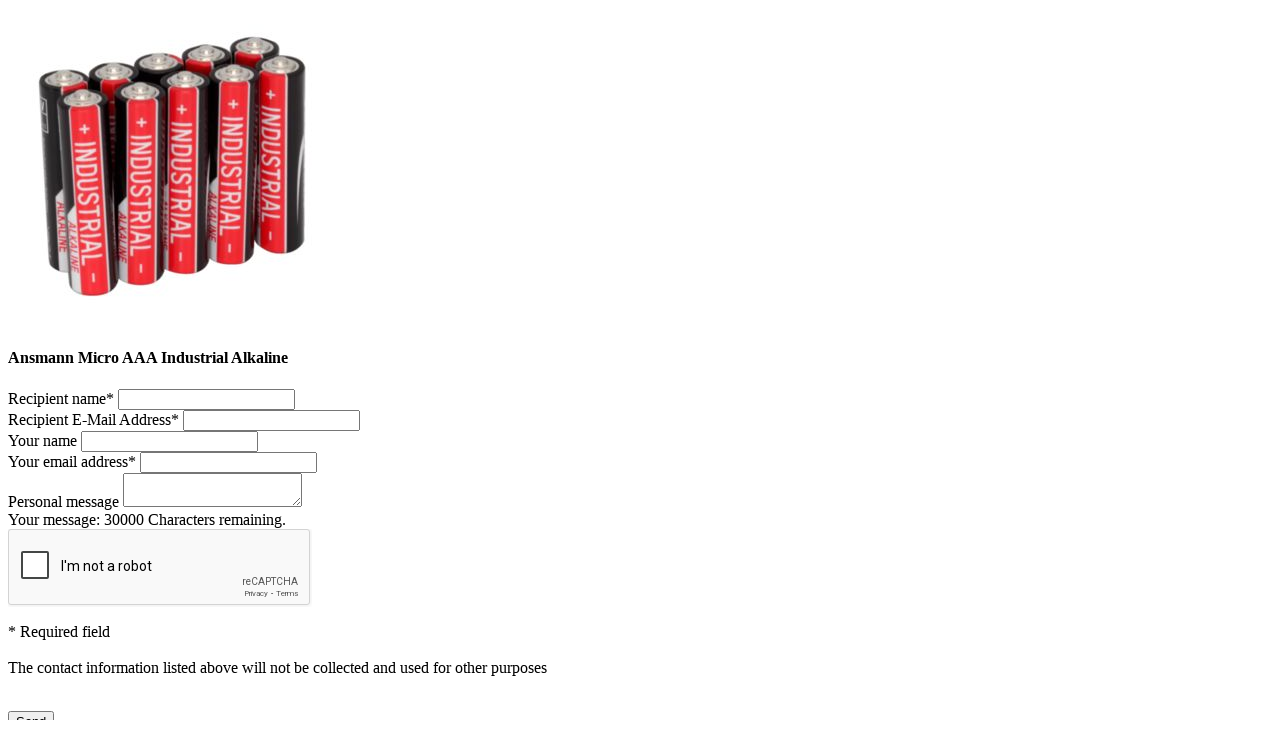

--- FILE ---
content_type: text/html;charset=utf-8
request_url: https://www.musicstore.com/en_GB/GBP/email-a-friend?ProductID=L4_AqJarn6QAAAFaWCFRHopV
body_size: 1470
content:
 
<div class="row" data-hijax="true">
<div class="col-sm-3 nopadl nopad-xsl">

<img
alt="Ansmann Micro AAA Industrial Alkaline Product Image"
title="Ansmann Micro AAA Industrial Alkaline"
class="img-responsive"

src="//images.musicstore.de/images/0320/ansmann-micro-aaa-industrial-alkaline_1_ACC0007311-000.jpg"
data-minsize="0320"

srcset="//images.musicstore.de/images/0080/ansmann-micro-aaa-industrial-alkaline_1_ACC0007311-000.jpg 80w, //images.musicstore.de/images/0160/ansmann-micro-aaa-industrial-alkaline_1_ACC0007311-000.jpg 160w, //images.musicstore.de/images/0320/ansmann-micro-aaa-industrial-alkaline_1_ACC0007311-000.jpg 320w, //images.musicstore.de/images/0640/ansmann-micro-aaa-industrial-alkaline_1_ACC0007311-000.jpg 640w, //images.musicstore.de/images/0960/ansmann-micro-aaa-industrial-alkaline_1_ACC0007311-000.jpg 960w, //images.musicstore.de/images/1280/ansmann-micro-aaa-industrial-alkaline_1_ACC0007311-000.jpg 1280w, //images.musicstore.de/images/1600/ansmann-micro-aaa-industrial-alkaline_1_ACC0007311-000.jpg 1600w, //images.musicstore.de/images/3200/ansmann-micro-aaa-industrial-alkaline_1_ACC0007311-000.jpg 3200w"
sizes="(max-width: 668px) 80vw, 320px"

/><h4 class="text-center break">Ansmann Micro AAA Industrial Alkaline</h4>
</div><form method="post" action="https://www.musicstore.com/INTERSHOP/web/WFS/MusicStore-MusicStoreShop-Site/en_US/ms-gb/GBP/ViewEmailProduct-Dispatch" name="EmailAFriendForm" id="sendMailForm" class="col-sm-8 col-sm-push-1 nopadr nopad-xsl js-ajax-overlay-form-submit"><input type="hidden" name="SynchronizerToken" value="5d7060b190efde8b5b106cb7016381320a43117c351486f78b910993cc51a87b"/><input type="hidden" name="ProductID" value="L4_AqJarn6QAAAFaWCFRHopV">
<input type="hidden" name="submittype" data-form-action="true"/>
<input type="hidden" name="sendMail"/><div class="field"><div role="alert" 
data-name="EmailAFriendForm_FriendsNameError"
data-connection="EmailAFriendForm_FriendsName"
class="kor-field-error-message-placeholder kor-field-error-bottom"></div><label><span>Recipient name<span class="ms-star">*</span></span></label>
<input 
type="text" 
name="EmailAFriendForm_FriendsName" 
value="" 
maxlength="70"
data-error-position="placeholder"
data-validate="required"
data-validate-error-message="Please enter recipient name." 
class="form-control input-lg
"
/>
</div>
<div class="field"><div role="alert" 
data-name="EmailAFriendForm_FriendsEmailError"
data-connection="EmailAFriendForm_FriendsEmail"
class="kor-field-error-message-placeholder kor-field-error-bottom"></div><label><span>Recipient E-Mail Address<span class="ms-star">*</span></span></label>
<input
type="email" 
name="EmailAFriendForm_FriendsEmail" 
value="" 
maxlength="256"
data-error-position="placeholder"
data-validate="required email"
data-validate-error-message="Please enter a valid email address." 
class="form-control input-lg 
" 
/>
</div>
<div class="field"><div role="alert" 
data-name="EmailAFriendForm_UserNameError"
data-connection="EmailAFriendForm_UserName"
class="kor-field-error-message-placeholder kor-field-error-bottom"></div><label><span>Your name</span></label>
<input 
type="text" 
name="EmailAFriendForm_UserName" 
maxlength="70"
value=" "
class="form-control input-lg js-empty-check
"
/>
</div>
<div class="field"><div role="alert" 
data-name="EmailAFriendForm_UserEmailError"
data-connection="EmailAFriendForm_UserEmail"
class="kor-field-error-message-placeholder kor-field-error-bottom"></div><label><span>Your email address<span class="ms-star">*</span></span></label>
<input 
type="email"
name="EmailAFriendForm_UserEmail" 
maxlength="256"
data-error-position="placeholder"
data-validate="required email"
data-validate-error-message="Please enter a valid email address." 
value=""
class="form-control input-lg 
"
/>
</div>
<div class="field"> 
<div role="alert" 
data-name="EmailAFriendForm_EmailMessageError"
data-connection="EmailAFriendForm_EmailMessage"
class="kor-field-error-message-placeholder kor-field-error-bottom"></div><label><span>Personal message</span></label>
<textarea 
maxlength="30000" 
data-charactercounter="cCounterEmailAFriendForm_EmailMessage" 
data-maxcharacter="30000" 
name="EmailAFriendForm_EmailMessage"
class="form-control input-lg js-empty-check
" 
></textarea>
<div class="smaller grey note-field">Your message: <span id="cCounterEmailAFriendForm_EmailMessage">30000</span> Characters remaining.</div>
</div> 
<div class="col-md-12 nopad margb10 clearfix field" ><div class="recaptcha-container recaptcha-container-right"><div class="g-recaptcha" data-sitekey="6Lc2sCATAAAAAIxpeDrWDbhhIjTGlAtJTR6pp7v1" ></div>
<script src="https:&#47;&#47;www.google.com&#47;recaptcha&#47;api.js?hl=en" async defer></script><input type="hidden" name="ReCaptchaForm_Captcha" value="ReCaptchaForm_Captcha" /></div>
</div>
<div class="field row">
<div class="col-sm-12 nopad">
<p class="smaller grey nopad">
<span class="ms-star">*</span> Required field<br/><br/>The contact information listed above will not be collected and used for other purposes</p>
<br/>
<button id="sendMail" type="submit" class="btn btn-lg btn-ms-cta btn-ms-ab pull-right w100p" name="sendMail">Send<i class="icon icon-caret-right"></i></button>
</div>
</div></form><script type="text/javascript">
(function defer() {
if (window.jQuery && window.msglobal) {
$(document).ready(function(){
setTimeout(callProfanityCheck, 100);
$('#sendMail').click(function(){
setTimeout(DisableSendButton, 100);
});
$('#sendMailForm input, #sendMailForm textarea').keyup(function(){
$('#sendMail').removeAttr('disabled');
if($(this).is('textarea')){
msglobal.commonUtils.forms.removeMSValidation($(this)); 
}
});
});
} else {
setTimeout(function() { defer() }, 50);
}
})();
function DisableSendButton(){
if($('form[name=EmailAFriendForm] .error-icon').length == 0)
$('#sendMail').attr('disabled','disabled'); 
}
function callProfanityCheck(){
msglobal.commonUtils.forms.triggerMSErrorStyle($('.profanity-error'));
}
</script> 
</div>

--- FILE ---
content_type: text/html; charset=utf-8
request_url: https://www.google.com/recaptcha/api2/anchor?ar=1&k=6Lc2sCATAAAAAIxpeDrWDbhhIjTGlAtJTR6pp7v1&co=aHR0cHM6Ly93d3cubXVzaWNzdG9yZS5jb206NDQz&hl=en&v=N67nZn4AqZkNcbeMu4prBgzg&size=normal&anchor-ms=20000&execute-ms=30000&cb=qs3wy2kuirsi
body_size: 49337
content:
<!DOCTYPE HTML><html dir="ltr" lang="en"><head><meta http-equiv="Content-Type" content="text/html; charset=UTF-8">
<meta http-equiv="X-UA-Compatible" content="IE=edge">
<title>reCAPTCHA</title>
<style type="text/css">
/* cyrillic-ext */
@font-face {
  font-family: 'Roboto';
  font-style: normal;
  font-weight: 400;
  font-stretch: 100%;
  src: url(//fonts.gstatic.com/s/roboto/v48/KFO7CnqEu92Fr1ME7kSn66aGLdTylUAMa3GUBHMdazTgWw.woff2) format('woff2');
  unicode-range: U+0460-052F, U+1C80-1C8A, U+20B4, U+2DE0-2DFF, U+A640-A69F, U+FE2E-FE2F;
}
/* cyrillic */
@font-face {
  font-family: 'Roboto';
  font-style: normal;
  font-weight: 400;
  font-stretch: 100%;
  src: url(//fonts.gstatic.com/s/roboto/v48/KFO7CnqEu92Fr1ME7kSn66aGLdTylUAMa3iUBHMdazTgWw.woff2) format('woff2');
  unicode-range: U+0301, U+0400-045F, U+0490-0491, U+04B0-04B1, U+2116;
}
/* greek-ext */
@font-face {
  font-family: 'Roboto';
  font-style: normal;
  font-weight: 400;
  font-stretch: 100%;
  src: url(//fonts.gstatic.com/s/roboto/v48/KFO7CnqEu92Fr1ME7kSn66aGLdTylUAMa3CUBHMdazTgWw.woff2) format('woff2');
  unicode-range: U+1F00-1FFF;
}
/* greek */
@font-face {
  font-family: 'Roboto';
  font-style: normal;
  font-weight: 400;
  font-stretch: 100%;
  src: url(//fonts.gstatic.com/s/roboto/v48/KFO7CnqEu92Fr1ME7kSn66aGLdTylUAMa3-UBHMdazTgWw.woff2) format('woff2');
  unicode-range: U+0370-0377, U+037A-037F, U+0384-038A, U+038C, U+038E-03A1, U+03A3-03FF;
}
/* math */
@font-face {
  font-family: 'Roboto';
  font-style: normal;
  font-weight: 400;
  font-stretch: 100%;
  src: url(//fonts.gstatic.com/s/roboto/v48/KFO7CnqEu92Fr1ME7kSn66aGLdTylUAMawCUBHMdazTgWw.woff2) format('woff2');
  unicode-range: U+0302-0303, U+0305, U+0307-0308, U+0310, U+0312, U+0315, U+031A, U+0326-0327, U+032C, U+032F-0330, U+0332-0333, U+0338, U+033A, U+0346, U+034D, U+0391-03A1, U+03A3-03A9, U+03B1-03C9, U+03D1, U+03D5-03D6, U+03F0-03F1, U+03F4-03F5, U+2016-2017, U+2034-2038, U+203C, U+2040, U+2043, U+2047, U+2050, U+2057, U+205F, U+2070-2071, U+2074-208E, U+2090-209C, U+20D0-20DC, U+20E1, U+20E5-20EF, U+2100-2112, U+2114-2115, U+2117-2121, U+2123-214F, U+2190, U+2192, U+2194-21AE, U+21B0-21E5, U+21F1-21F2, U+21F4-2211, U+2213-2214, U+2216-22FF, U+2308-230B, U+2310, U+2319, U+231C-2321, U+2336-237A, U+237C, U+2395, U+239B-23B7, U+23D0, U+23DC-23E1, U+2474-2475, U+25AF, U+25B3, U+25B7, U+25BD, U+25C1, U+25CA, U+25CC, U+25FB, U+266D-266F, U+27C0-27FF, U+2900-2AFF, U+2B0E-2B11, U+2B30-2B4C, U+2BFE, U+3030, U+FF5B, U+FF5D, U+1D400-1D7FF, U+1EE00-1EEFF;
}
/* symbols */
@font-face {
  font-family: 'Roboto';
  font-style: normal;
  font-weight: 400;
  font-stretch: 100%;
  src: url(//fonts.gstatic.com/s/roboto/v48/KFO7CnqEu92Fr1ME7kSn66aGLdTylUAMaxKUBHMdazTgWw.woff2) format('woff2');
  unicode-range: U+0001-000C, U+000E-001F, U+007F-009F, U+20DD-20E0, U+20E2-20E4, U+2150-218F, U+2190, U+2192, U+2194-2199, U+21AF, U+21E6-21F0, U+21F3, U+2218-2219, U+2299, U+22C4-22C6, U+2300-243F, U+2440-244A, U+2460-24FF, U+25A0-27BF, U+2800-28FF, U+2921-2922, U+2981, U+29BF, U+29EB, U+2B00-2BFF, U+4DC0-4DFF, U+FFF9-FFFB, U+10140-1018E, U+10190-1019C, U+101A0, U+101D0-101FD, U+102E0-102FB, U+10E60-10E7E, U+1D2C0-1D2D3, U+1D2E0-1D37F, U+1F000-1F0FF, U+1F100-1F1AD, U+1F1E6-1F1FF, U+1F30D-1F30F, U+1F315, U+1F31C, U+1F31E, U+1F320-1F32C, U+1F336, U+1F378, U+1F37D, U+1F382, U+1F393-1F39F, U+1F3A7-1F3A8, U+1F3AC-1F3AF, U+1F3C2, U+1F3C4-1F3C6, U+1F3CA-1F3CE, U+1F3D4-1F3E0, U+1F3ED, U+1F3F1-1F3F3, U+1F3F5-1F3F7, U+1F408, U+1F415, U+1F41F, U+1F426, U+1F43F, U+1F441-1F442, U+1F444, U+1F446-1F449, U+1F44C-1F44E, U+1F453, U+1F46A, U+1F47D, U+1F4A3, U+1F4B0, U+1F4B3, U+1F4B9, U+1F4BB, U+1F4BF, U+1F4C8-1F4CB, U+1F4D6, U+1F4DA, U+1F4DF, U+1F4E3-1F4E6, U+1F4EA-1F4ED, U+1F4F7, U+1F4F9-1F4FB, U+1F4FD-1F4FE, U+1F503, U+1F507-1F50B, U+1F50D, U+1F512-1F513, U+1F53E-1F54A, U+1F54F-1F5FA, U+1F610, U+1F650-1F67F, U+1F687, U+1F68D, U+1F691, U+1F694, U+1F698, U+1F6AD, U+1F6B2, U+1F6B9-1F6BA, U+1F6BC, U+1F6C6-1F6CF, U+1F6D3-1F6D7, U+1F6E0-1F6EA, U+1F6F0-1F6F3, U+1F6F7-1F6FC, U+1F700-1F7FF, U+1F800-1F80B, U+1F810-1F847, U+1F850-1F859, U+1F860-1F887, U+1F890-1F8AD, U+1F8B0-1F8BB, U+1F8C0-1F8C1, U+1F900-1F90B, U+1F93B, U+1F946, U+1F984, U+1F996, U+1F9E9, U+1FA00-1FA6F, U+1FA70-1FA7C, U+1FA80-1FA89, U+1FA8F-1FAC6, U+1FACE-1FADC, U+1FADF-1FAE9, U+1FAF0-1FAF8, U+1FB00-1FBFF;
}
/* vietnamese */
@font-face {
  font-family: 'Roboto';
  font-style: normal;
  font-weight: 400;
  font-stretch: 100%;
  src: url(//fonts.gstatic.com/s/roboto/v48/KFO7CnqEu92Fr1ME7kSn66aGLdTylUAMa3OUBHMdazTgWw.woff2) format('woff2');
  unicode-range: U+0102-0103, U+0110-0111, U+0128-0129, U+0168-0169, U+01A0-01A1, U+01AF-01B0, U+0300-0301, U+0303-0304, U+0308-0309, U+0323, U+0329, U+1EA0-1EF9, U+20AB;
}
/* latin-ext */
@font-face {
  font-family: 'Roboto';
  font-style: normal;
  font-weight: 400;
  font-stretch: 100%;
  src: url(//fonts.gstatic.com/s/roboto/v48/KFO7CnqEu92Fr1ME7kSn66aGLdTylUAMa3KUBHMdazTgWw.woff2) format('woff2');
  unicode-range: U+0100-02BA, U+02BD-02C5, U+02C7-02CC, U+02CE-02D7, U+02DD-02FF, U+0304, U+0308, U+0329, U+1D00-1DBF, U+1E00-1E9F, U+1EF2-1EFF, U+2020, U+20A0-20AB, U+20AD-20C0, U+2113, U+2C60-2C7F, U+A720-A7FF;
}
/* latin */
@font-face {
  font-family: 'Roboto';
  font-style: normal;
  font-weight: 400;
  font-stretch: 100%;
  src: url(//fonts.gstatic.com/s/roboto/v48/KFO7CnqEu92Fr1ME7kSn66aGLdTylUAMa3yUBHMdazQ.woff2) format('woff2');
  unicode-range: U+0000-00FF, U+0131, U+0152-0153, U+02BB-02BC, U+02C6, U+02DA, U+02DC, U+0304, U+0308, U+0329, U+2000-206F, U+20AC, U+2122, U+2191, U+2193, U+2212, U+2215, U+FEFF, U+FFFD;
}
/* cyrillic-ext */
@font-face {
  font-family: 'Roboto';
  font-style: normal;
  font-weight: 500;
  font-stretch: 100%;
  src: url(//fonts.gstatic.com/s/roboto/v48/KFO7CnqEu92Fr1ME7kSn66aGLdTylUAMa3GUBHMdazTgWw.woff2) format('woff2');
  unicode-range: U+0460-052F, U+1C80-1C8A, U+20B4, U+2DE0-2DFF, U+A640-A69F, U+FE2E-FE2F;
}
/* cyrillic */
@font-face {
  font-family: 'Roboto';
  font-style: normal;
  font-weight: 500;
  font-stretch: 100%;
  src: url(//fonts.gstatic.com/s/roboto/v48/KFO7CnqEu92Fr1ME7kSn66aGLdTylUAMa3iUBHMdazTgWw.woff2) format('woff2');
  unicode-range: U+0301, U+0400-045F, U+0490-0491, U+04B0-04B1, U+2116;
}
/* greek-ext */
@font-face {
  font-family: 'Roboto';
  font-style: normal;
  font-weight: 500;
  font-stretch: 100%;
  src: url(//fonts.gstatic.com/s/roboto/v48/KFO7CnqEu92Fr1ME7kSn66aGLdTylUAMa3CUBHMdazTgWw.woff2) format('woff2');
  unicode-range: U+1F00-1FFF;
}
/* greek */
@font-face {
  font-family: 'Roboto';
  font-style: normal;
  font-weight: 500;
  font-stretch: 100%;
  src: url(//fonts.gstatic.com/s/roboto/v48/KFO7CnqEu92Fr1ME7kSn66aGLdTylUAMa3-UBHMdazTgWw.woff2) format('woff2');
  unicode-range: U+0370-0377, U+037A-037F, U+0384-038A, U+038C, U+038E-03A1, U+03A3-03FF;
}
/* math */
@font-face {
  font-family: 'Roboto';
  font-style: normal;
  font-weight: 500;
  font-stretch: 100%;
  src: url(//fonts.gstatic.com/s/roboto/v48/KFO7CnqEu92Fr1ME7kSn66aGLdTylUAMawCUBHMdazTgWw.woff2) format('woff2');
  unicode-range: U+0302-0303, U+0305, U+0307-0308, U+0310, U+0312, U+0315, U+031A, U+0326-0327, U+032C, U+032F-0330, U+0332-0333, U+0338, U+033A, U+0346, U+034D, U+0391-03A1, U+03A3-03A9, U+03B1-03C9, U+03D1, U+03D5-03D6, U+03F0-03F1, U+03F4-03F5, U+2016-2017, U+2034-2038, U+203C, U+2040, U+2043, U+2047, U+2050, U+2057, U+205F, U+2070-2071, U+2074-208E, U+2090-209C, U+20D0-20DC, U+20E1, U+20E5-20EF, U+2100-2112, U+2114-2115, U+2117-2121, U+2123-214F, U+2190, U+2192, U+2194-21AE, U+21B0-21E5, U+21F1-21F2, U+21F4-2211, U+2213-2214, U+2216-22FF, U+2308-230B, U+2310, U+2319, U+231C-2321, U+2336-237A, U+237C, U+2395, U+239B-23B7, U+23D0, U+23DC-23E1, U+2474-2475, U+25AF, U+25B3, U+25B7, U+25BD, U+25C1, U+25CA, U+25CC, U+25FB, U+266D-266F, U+27C0-27FF, U+2900-2AFF, U+2B0E-2B11, U+2B30-2B4C, U+2BFE, U+3030, U+FF5B, U+FF5D, U+1D400-1D7FF, U+1EE00-1EEFF;
}
/* symbols */
@font-face {
  font-family: 'Roboto';
  font-style: normal;
  font-weight: 500;
  font-stretch: 100%;
  src: url(//fonts.gstatic.com/s/roboto/v48/KFO7CnqEu92Fr1ME7kSn66aGLdTylUAMaxKUBHMdazTgWw.woff2) format('woff2');
  unicode-range: U+0001-000C, U+000E-001F, U+007F-009F, U+20DD-20E0, U+20E2-20E4, U+2150-218F, U+2190, U+2192, U+2194-2199, U+21AF, U+21E6-21F0, U+21F3, U+2218-2219, U+2299, U+22C4-22C6, U+2300-243F, U+2440-244A, U+2460-24FF, U+25A0-27BF, U+2800-28FF, U+2921-2922, U+2981, U+29BF, U+29EB, U+2B00-2BFF, U+4DC0-4DFF, U+FFF9-FFFB, U+10140-1018E, U+10190-1019C, U+101A0, U+101D0-101FD, U+102E0-102FB, U+10E60-10E7E, U+1D2C0-1D2D3, U+1D2E0-1D37F, U+1F000-1F0FF, U+1F100-1F1AD, U+1F1E6-1F1FF, U+1F30D-1F30F, U+1F315, U+1F31C, U+1F31E, U+1F320-1F32C, U+1F336, U+1F378, U+1F37D, U+1F382, U+1F393-1F39F, U+1F3A7-1F3A8, U+1F3AC-1F3AF, U+1F3C2, U+1F3C4-1F3C6, U+1F3CA-1F3CE, U+1F3D4-1F3E0, U+1F3ED, U+1F3F1-1F3F3, U+1F3F5-1F3F7, U+1F408, U+1F415, U+1F41F, U+1F426, U+1F43F, U+1F441-1F442, U+1F444, U+1F446-1F449, U+1F44C-1F44E, U+1F453, U+1F46A, U+1F47D, U+1F4A3, U+1F4B0, U+1F4B3, U+1F4B9, U+1F4BB, U+1F4BF, U+1F4C8-1F4CB, U+1F4D6, U+1F4DA, U+1F4DF, U+1F4E3-1F4E6, U+1F4EA-1F4ED, U+1F4F7, U+1F4F9-1F4FB, U+1F4FD-1F4FE, U+1F503, U+1F507-1F50B, U+1F50D, U+1F512-1F513, U+1F53E-1F54A, U+1F54F-1F5FA, U+1F610, U+1F650-1F67F, U+1F687, U+1F68D, U+1F691, U+1F694, U+1F698, U+1F6AD, U+1F6B2, U+1F6B9-1F6BA, U+1F6BC, U+1F6C6-1F6CF, U+1F6D3-1F6D7, U+1F6E0-1F6EA, U+1F6F0-1F6F3, U+1F6F7-1F6FC, U+1F700-1F7FF, U+1F800-1F80B, U+1F810-1F847, U+1F850-1F859, U+1F860-1F887, U+1F890-1F8AD, U+1F8B0-1F8BB, U+1F8C0-1F8C1, U+1F900-1F90B, U+1F93B, U+1F946, U+1F984, U+1F996, U+1F9E9, U+1FA00-1FA6F, U+1FA70-1FA7C, U+1FA80-1FA89, U+1FA8F-1FAC6, U+1FACE-1FADC, U+1FADF-1FAE9, U+1FAF0-1FAF8, U+1FB00-1FBFF;
}
/* vietnamese */
@font-face {
  font-family: 'Roboto';
  font-style: normal;
  font-weight: 500;
  font-stretch: 100%;
  src: url(//fonts.gstatic.com/s/roboto/v48/KFO7CnqEu92Fr1ME7kSn66aGLdTylUAMa3OUBHMdazTgWw.woff2) format('woff2');
  unicode-range: U+0102-0103, U+0110-0111, U+0128-0129, U+0168-0169, U+01A0-01A1, U+01AF-01B0, U+0300-0301, U+0303-0304, U+0308-0309, U+0323, U+0329, U+1EA0-1EF9, U+20AB;
}
/* latin-ext */
@font-face {
  font-family: 'Roboto';
  font-style: normal;
  font-weight: 500;
  font-stretch: 100%;
  src: url(//fonts.gstatic.com/s/roboto/v48/KFO7CnqEu92Fr1ME7kSn66aGLdTylUAMa3KUBHMdazTgWw.woff2) format('woff2');
  unicode-range: U+0100-02BA, U+02BD-02C5, U+02C7-02CC, U+02CE-02D7, U+02DD-02FF, U+0304, U+0308, U+0329, U+1D00-1DBF, U+1E00-1E9F, U+1EF2-1EFF, U+2020, U+20A0-20AB, U+20AD-20C0, U+2113, U+2C60-2C7F, U+A720-A7FF;
}
/* latin */
@font-face {
  font-family: 'Roboto';
  font-style: normal;
  font-weight: 500;
  font-stretch: 100%;
  src: url(//fonts.gstatic.com/s/roboto/v48/KFO7CnqEu92Fr1ME7kSn66aGLdTylUAMa3yUBHMdazQ.woff2) format('woff2');
  unicode-range: U+0000-00FF, U+0131, U+0152-0153, U+02BB-02BC, U+02C6, U+02DA, U+02DC, U+0304, U+0308, U+0329, U+2000-206F, U+20AC, U+2122, U+2191, U+2193, U+2212, U+2215, U+FEFF, U+FFFD;
}
/* cyrillic-ext */
@font-face {
  font-family: 'Roboto';
  font-style: normal;
  font-weight: 900;
  font-stretch: 100%;
  src: url(//fonts.gstatic.com/s/roboto/v48/KFO7CnqEu92Fr1ME7kSn66aGLdTylUAMa3GUBHMdazTgWw.woff2) format('woff2');
  unicode-range: U+0460-052F, U+1C80-1C8A, U+20B4, U+2DE0-2DFF, U+A640-A69F, U+FE2E-FE2F;
}
/* cyrillic */
@font-face {
  font-family: 'Roboto';
  font-style: normal;
  font-weight: 900;
  font-stretch: 100%;
  src: url(//fonts.gstatic.com/s/roboto/v48/KFO7CnqEu92Fr1ME7kSn66aGLdTylUAMa3iUBHMdazTgWw.woff2) format('woff2');
  unicode-range: U+0301, U+0400-045F, U+0490-0491, U+04B0-04B1, U+2116;
}
/* greek-ext */
@font-face {
  font-family: 'Roboto';
  font-style: normal;
  font-weight: 900;
  font-stretch: 100%;
  src: url(//fonts.gstatic.com/s/roboto/v48/KFO7CnqEu92Fr1ME7kSn66aGLdTylUAMa3CUBHMdazTgWw.woff2) format('woff2');
  unicode-range: U+1F00-1FFF;
}
/* greek */
@font-face {
  font-family: 'Roboto';
  font-style: normal;
  font-weight: 900;
  font-stretch: 100%;
  src: url(//fonts.gstatic.com/s/roboto/v48/KFO7CnqEu92Fr1ME7kSn66aGLdTylUAMa3-UBHMdazTgWw.woff2) format('woff2');
  unicode-range: U+0370-0377, U+037A-037F, U+0384-038A, U+038C, U+038E-03A1, U+03A3-03FF;
}
/* math */
@font-face {
  font-family: 'Roboto';
  font-style: normal;
  font-weight: 900;
  font-stretch: 100%;
  src: url(//fonts.gstatic.com/s/roboto/v48/KFO7CnqEu92Fr1ME7kSn66aGLdTylUAMawCUBHMdazTgWw.woff2) format('woff2');
  unicode-range: U+0302-0303, U+0305, U+0307-0308, U+0310, U+0312, U+0315, U+031A, U+0326-0327, U+032C, U+032F-0330, U+0332-0333, U+0338, U+033A, U+0346, U+034D, U+0391-03A1, U+03A3-03A9, U+03B1-03C9, U+03D1, U+03D5-03D6, U+03F0-03F1, U+03F4-03F5, U+2016-2017, U+2034-2038, U+203C, U+2040, U+2043, U+2047, U+2050, U+2057, U+205F, U+2070-2071, U+2074-208E, U+2090-209C, U+20D0-20DC, U+20E1, U+20E5-20EF, U+2100-2112, U+2114-2115, U+2117-2121, U+2123-214F, U+2190, U+2192, U+2194-21AE, U+21B0-21E5, U+21F1-21F2, U+21F4-2211, U+2213-2214, U+2216-22FF, U+2308-230B, U+2310, U+2319, U+231C-2321, U+2336-237A, U+237C, U+2395, U+239B-23B7, U+23D0, U+23DC-23E1, U+2474-2475, U+25AF, U+25B3, U+25B7, U+25BD, U+25C1, U+25CA, U+25CC, U+25FB, U+266D-266F, U+27C0-27FF, U+2900-2AFF, U+2B0E-2B11, U+2B30-2B4C, U+2BFE, U+3030, U+FF5B, U+FF5D, U+1D400-1D7FF, U+1EE00-1EEFF;
}
/* symbols */
@font-face {
  font-family: 'Roboto';
  font-style: normal;
  font-weight: 900;
  font-stretch: 100%;
  src: url(//fonts.gstatic.com/s/roboto/v48/KFO7CnqEu92Fr1ME7kSn66aGLdTylUAMaxKUBHMdazTgWw.woff2) format('woff2');
  unicode-range: U+0001-000C, U+000E-001F, U+007F-009F, U+20DD-20E0, U+20E2-20E4, U+2150-218F, U+2190, U+2192, U+2194-2199, U+21AF, U+21E6-21F0, U+21F3, U+2218-2219, U+2299, U+22C4-22C6, U+2300-243F, U+2440-244A, U+2460-24FF, U+25A0-27BF, U+2800-28FF, U+2921-2922, U+2981, U+29BF, U+29EB, U+2B00-2BFF, U+4DC0-4DFF, U+FFF9-FFFB, U+10140-1018E, U+10190-1019C, U+101A0, U+101D0-101FD, U+102E0-102FB, U+10E60-10E7E, U+1D2C0-1D2D3, U+1D2E0-1D37F, U+1F000-1F0FF, U+1F100-1F1AD, U+1F1E6-1F1FF, U+1F30D-1F30F, U+1F315, U+1F31C, U+1F31E, U+1F320-1F32C, U+1F336, U+1F378, U+1F37D, U+1F382, U+1F393-1F39F, U+1F3A7-1F3A8, U+1F3AC-1F3AF, U+1F3C2, U+1F3C4-1F3C6, U+1F3CA-1F3CE, U+1F3D4-1F3E0, U+1F3ED, U+1F3F1-1F3F3, U+1F3F5-1F3F7, U+1F408, U+1F415, U+1F41F, U+1F426, U+1F43F, U+1F441-1F442, U+1F444, U+1F446-1F449, U+1F44C-1F44E, U+1F453, U+1F46A, U+1F47D, U+1F4A3, U+1F4B0, U+1F4B3, U+1F4B9, U+1F4BB, U+1F4BF, U+1F4C8-1F4CB, U+1F4D6, U+1F4DA, U+1F4DF, U+1F4E3-1F4E6, U+1F4EA-1F4ED, U+1F4F7, U+1F4F9-1F4FB, U+1F4FD-1F4FE, U+1F503, U+1F507-1F50B, U+1F50D, U+1F512-1F513, U+1F53E-1F54A, U+1F54F-1F5FA, U+1F610, U+1F650-1F67F, U+1F687, U+1F68D, U+1F691, U+1F694, U+1F698, U+1F6AD, U+1F6B2, U+1F6B9-1F6BA, U+1F6BC, U+1F6C6-1F6CF, U+1F6D3-1F6D7, U+1F6E0-1F6EA, U+1F6F0-1F6F3, U+1F6F7-1F6FC, U+1F700-1F7FF, U+1F800-1F80B, U+1F810-1F847, U+1F850-1F859, U+1F860-1F887, U+1F890-1F8AD, U+1F8B0-1F8BB, U+1F8C0-1F8C1, U+1F900-1F90B, U+1F93B, U+1F946, U+1F984, U+1F996, U+1F9E9, U+1FA00-1FA6F, U+1FA70-1FA7C, U+1FA80-1FA89, U+1FA8F-1FAC6, U+1FACE-1FADC, U+1FADF-1FAE9, U+1FAF0-1FAF8, U+1FB00-1FBFF;
}
/* vietnamese */
@font-face {
  font-family: 'Roboto';
  font-style: normal;
  font-weight: 900;
  font-stretch: 100%;
  src: url(//fonts.gstatic.com/s/roboto/v48/KFO7CnqEu92Fr1ME7kSn66aGLdTylUAMa3OUBHMdazTgWw.woff2) format('woff2');
  unicode-range: U+0102-0103, U+0110-0111, U+0128-0129, U+0168-0169, U+01A0-01A1, U+01AF-01B0, U+0300-0301, U+0303-0304, U+0308-0309, U+0323, U+0329, U+1EA0-1EF9, U+20AB;
}
/* latin-ext */
@font-face {
  font-family: 'Roboto';
  font-style: normal;
  font-weight: 900;
  font-stretch: 100%;
  src: url(//fonts.gstatic.com/s/roboto/v48/KFO7CnqEu92Fr1ME7kSn66aGLdTylUAMa3KUBHMdazTgWw.woff2) format('woff2');
  unicode-range: U+0100-02BA, U+02BD-02C5, U+02C7-02CC, U+02CE-02D7, U+02DD-02FF, U+0304, U+0308, U+0329, U+1D00-1DBF, U+1E00-1E9F, U+1EF2-1EFF, U+2020, U+20A0-20AB, U+20AD-20C0, U+2113, U+2C60-2C7F, U+A720-A7FF;
}
/* latin */
@font-face {
  font-family: 'Roboto';
  font-style: normal;
  font-weight: 900;
  font-stretch: 100%;
  src: url(//fonts.gstatic.com/s/roboto/v48/KFO7CnqEu92Fr1ME7kSn66aGLdTylUAMa3yUBHMdazQ.woff2) format('woff2');
  unicode-range: U+0000-00FF, U+0131, U+0152-0153, U+02BB-02BC, U+02C6, U+02DA, U+02DC, U+0304, U+0308, U+0329, U+2000-206F, U+20AC, U+2122, U+2191, U+2193, U+2212, U+2215, U+FEFF, U+FFFD;
}

</style>
<link rel="stylesheet" type="text/css" href="https://www.gstatic.com/recaptcha/releases/N67nZn4AqZkNcbeMu4prBgzg/styles__ltr.css">
<script nonce="tZfoHLJTh1Q8hkNRv3WJ5w" type="text/javascript">window['__recaptcha_api'] = 'https://www.google.com/recaptcha/api2/';</script>
<script type="text/javascript" src="https://www.gstatic.com/recaptcha/releases/N67nZn4AqZkNcbeMu4prBgzg/recaptcha__en.js" nonce="tZfoHLJTh1Q8hkNRv3WJ5w">
      
    </script></head>
<body><div id="rc-anchor-alert" class="rc-anchor-alert"></div>
<input type="hidden" id="recaptcha-token" value="[base64]">
<script type="text/javascript" nonce="tZfoHLJTh1Q8hkNRv3WJ5w">
      recaptcha.anchor.Main.init("[\x22ainput\x22,[\x22bgdata\x22,\x22\x22,\[base64]/[base64]/[base64]/[base64]/[base64]/[base64]/KGcoTywyNTMsTy5PKSxVRyhPLEMpKTpnKE8sMjUzLEMpLE8pKSxsKSksTykpfSxieT1mdW5jdGlvbihDLE8sdSxsKXtmb3IobD0odT1SKEMpLDApO08+MDtPLS0pbD1sPDw4fFooQyk7ZyhDLHUsbCl9LFVHPWZ1bmN0aW9uKEMsTyl7Qy5pLmxlbmd0aD4xMDQ/[base64]/[base64]/[base64]/[base64]/[base64]/[base64]/[base64]\\u003d\x22,\[base64]\\u003d\x22,\[base64]/w6AeTgXDgR/CkWcpDMOqS2DDslLCjMKwwo3ClsKoZ3YzwpTDi8K8wownw6Atw7nDijzCpsKsw4Jdw5Vtw6JAwoZ+NcK1CUTDssOWwrLDtsO5AMKdw7DDkX8SfMOBc2/Dr0dcR8KJGMONw6ZUVXJLwoc4wr7Cj8OqfFXDrMKSCcO8HMOIw6nCqTJ/VcK1wqpiHEnCtDfChRrDrcKVwr5+Gm7CnMKKwqzDvhZPYsOSw5XDkMKFSGLDocORwr42GnF1w6gWw7HDicOjM8OWw5zCocK5w4MWw79VwqUAw6jDvcK3RcOdRkTCm8KgblQtEGDCoChXRznCpMKxWMOpwqwpw7trw5x4w6fCtcKdwptkw6/[base64]/[base64]/w6kfw5HCkTpfFhvCo8Omw5xRd8Kbw6TDlMK+w5jChho6wrZ4SgkPXHozw7pqwplUw65GNsKUEcO4w6zDqFZZKcOrw5XDi8O3BF9Jw43Cn3rDskXDiTXCp8KfQDJdNcOrSsOzw4hkw4bCmXjCssOMw6rCnMOsw6xXVkJ/XMO2cCLClcOIAQQ9w5AzwpfDh8Ohw6LCt8O9wpfCkSZ7wrDCl8KVwr5awpPDpgBawpPDqMKxw74Lw4gYFMKVK8OXw5nDvnZMdQZBwrzDt8KXwrvDr3bDlFnDhRrCgGHDmhjDpG8qwpMhfQ/[base64]/Dh07Ckicdw7nCmcK4CsK1wqURw4Z7wqnCtcO3dsOVG2HCv8OEw6bDrzfCkVrDqcKAw7hGO8OvZnkkTMKaG8KlDcK0KhQiPcKewqYGKmDChMKrS8OOw4AFwpcKOXYmwoVKwqLDo8KIR8OawrU+w4nDkcKfw5TDq0gscsK/[base64]/worCs3nDkMO7IsOAwrbCiz/CmQpfYsOIOCR8HcOKw5NYw5IiwqDCi8K0PhBxw4DClgnDjcKZSBVXw5fCmj7ChcO1wqzDlXfCoyARJ2PDoCwLIsK/woXCjTvDlMOINQ7CjzdoDktYe8KATk/Cq8OTwqhEwr4Ew7dUKcKEwrXDhcO/wozDjG7CvkchHsKyEsOdM1TCr8OtSQ0FTcO5ck1fOTDDoMOuwp3DhF/Dq8KmwrIhw48ewpMAwoYXX37CvMOzA8KdH8O8DMKGUMKHwpYEw7RwWhEmHm0Yw5TDqUHDpFlxwozChcONQRUsOg7DkMK1EyNrGcKFAgPCp8K7IQwjwqhJwoDDgsOfCFPDmAHDi8K4w7fCmsKJM0rCo3/DhDjCvcKjGlzDsT40IBrCnG8Sw5XDgMOKUx3DiRcKw73Cs8Kqw4PCjcKbZlxoWgEQVsKnw6EnIcOrHGciw50mw4bCkg/Dn8OIw7wHRWJfwqV+w4kYw5nDshbCrcOUw5s5w6cFw7/[base64]/eQbCmCcXbQ1zQ8KMw47Dh8OtesOXRMOoCsKMZxoiU1plw4LCtcOUHns5w5TDrXnDvcOQw7PDlB3Cjlogwo9cw6sTdMKKwpDDn14RwqbDpmPCpMK4IMOJw6QBTsKdcgI6FsOkw4ZhwrXDoTfDl8OOwpnDocK8wq87w6XCnVDCtMKQbcKyw4bCq8O6wpTDvE/[base64]/ChnbDnEzDjk7CrBsoL2LCmcKBIcOswpvDnMOOTSEBwobDlMOGwrYTXxAfEMKtwpw0KcOawqgxw4rCtMO6QiMfwpPCgAs4w6HDh2dHwrUjwrsZMFHCo8OHw6nCm8KQXTTChmbCvsKTM8OEwoB/BE7DjkjDhnUBN8OZw596VcOWJgjChn/DiRhBw69hLgjDksKZwrExw7nDqkDDkERcORheO8OtWHUXw6hnLsOHw4l7woZ2WApxw78Nw4TDjMONM8OEw7HCjivDl0Mab3fDlsKEKh5sw5PCvhnCjcKQwpQUTTLDh8Ovb07CsMO1AVEhcMKUK8O9w6B4XlLDt8Kiw4nDtTDCpsOQYcKbN8KmfsO/ZTcIIMKywoDDs34CwoUVJFbDkhXDqhXCvcO0FlQhw4PDkcOawrfCoMO5wqAOwrMzw4Ffw7tzwrk5wofDkMOWw6hlwoNDVGvCjcKjwoIZwq5kw6BGIMKzSMKUw47Cr8Onw6gWL3/[base64]/w5Fww5TDqQPDqTkNScOEFsOkUSdVwqEvSsKkCMOLWQBzCHjDhSHDl1XDmT/DucOid8O4wozDvStSwqA6WMOTIFTCusKRw5QDOWtzwqESw4oYM8OvwqUrcWTDqQVlwplBwplnZ2U3wrrDrsKXdCzCsy/CicORW8KFG8OWJUxDKcKFw7XCscKwwoxJS8KHw4d+DS4bbyTDiMOVwqdkwrQsOcKww645U0ZfBzbDpBZ5woHCpcKCw5HCqztaw6IQcAvCscKvAFlowpfCqsKYWwQLLybDl8OZw4EMw43Dn8OkE2dCw4VhCcOsC8KKeibDgRI9w45Hw47Dn8K2FMOAdz1Pw6/ClHozw5rCosOAw4/CgmsFPhbCpMKfw6BYIk5SB8KRHCxXw6ZUw58hcwjDt8OeMsO5wqhAw4ZawqMZw69hwroSw4HCrnnCklkgPsKKJx82QcOqFsO9Ey3CoCwpAGVYHS4vE8KWwrlrw5QIwr3DhMO/LcKHCMO0w4nDnMO9L3nDksK8wrjDgT4Zw51Kw6nDr8KWCsKCNsO9IA5pwotvSsOnClM8wrPDqi/[base64]/DmMK5PQ8dw6Fww53Ck1ZuNg/Ckhx2YsO2KMO4w5LDlMOQwpPCsAHClHXDk0guw4fCqSLCscOQwprDkCPDm8K/wod0w5Jdw4cgw4YaOXzCsjPCv1tnw5zDlAZ3WMOywqclw407TMK9w4rCqsOkGMKiwqjDgBvCvirCvAvChcK2FQN9wrx1VCEzwr7DuFwnND3Cp8K+F8KKG0/DncO4S8OVcMKISR/DliHCu8K5SVQsfMO6b8KDwqvDn0/Duy83wrrDk8O/X8OPw53CjX/DtsOOw53DocKeIcOowqDDvgNNw6xHBcKWw6LDpVdtR3PDqglvw5LCjsKqXsOrw4nDkcKyO8Knw5xTScO3PsK6AsOoSE4awr9fwp1YwplqwofDkEBcwpZsEj3DgGtgwqXDgsO3Sl8xX1dPdQTDt8O/wrXDmhB4w7oyEAhREnlbw7d8SwJ2P0dXDHrCogtuw5HDggXCvMKyw7vCmFlnCEcawqTDnHfCgsOdw7Rfw5pLw6LDjcKowpclWizCg8K3woALwqNuwrjCmcKZw4XDok1vdxhew7pGGV4cQjHDi8Kwwq17WzNYXlYgwqTCixLDoT/[base64]/wrw9ewocJX/DgMO6wqLDpl/DlMOmJsODQwkZGcKPwo1HQ8Oywr1aH8Kowr1lCMOvKMOawpVXM8ONWsOPwqXCoC15w55aDDrDoWzDiMKFwqHCiDFbCTfDosK8wpsew5fCiMO5w5HDoD3ClD0wPGkIBcOmwoZyfcKFw7vCgsKAaMKPV8KkwqANwq/DlVTChcKldzEZOQnDlMKPEsOZwrbDm8KhbhDCnQjDoFhCw5/[base64]/[base64]/[base64]/Dq8OIaVPCuwBRwpDDsAgTw5bChkLCs1lZdn9+XMKONVljQWnDo3rCgcOywoXCo8OjJkfCuGTCuCkcUAfCjMORw69wwowCwqtRwqYpaCbCrCXDssOwfsKOLMKdUhYfwrXCmEYyw4XClFTCocO+ZcO+fyXCjcOcwrzDvsK/w5cpw6XCiMORw7vCmHljw7Jcb3TDkcK1w6zCtMKmWSIqFwEUwpANQMKdw5BbB8Oiw6nCssOswpnCm8KewoR/w6PDmsKgw6Rtwq1/wo/CiQYpWcK4elRqwrrCvcO1wrBdwptQw7vDpR4BQ8KlNsOxMkN8Bn13Al0aWS3CjQfDuFrCvcK2w6M0wqbDl8O5bkQ2Wx5wwpVZCcOlwqLDisO7w6J3e8Kow6UgZ8O6wqsDd8O2GWrCh8KLaD/Ct8OWL2MlMcOrw79saClFK1rCs8OpWEIofDrCgWMdw7HCjTNxwoPChAbDgQhSw6/Ci8O4XjXCs8OodMKqw5Zze8OGwohkw69Fw4PDm8Oqwo4KP1TDj8OBDihBwonCqAJkEMOlKyjDhGQWZHTDmsKNNVnCrcOaw4NzwrLCvMKgesOjXgXDocOOZlxsPlMzdMOmEncBw7lUJcO8w6/CkmpJB1fCngDCjT8ObsKKwqlkek43Xh7ChcKvwqgRN8OxJ8O5Z0RBw4ZKw67CmxvCiMKhw7bDgMK3w5XDgzY1wpLClWE1wqXDgcKpQcKXw5zChsK0RmDDlcOcdsKPIsKmw5JfPcKxcGbDhcObEh7DicKjwp/Cg8OGasKtwonCkQPCkcKeSMO+wrMxWn7DgsOSb8K7w7RawoN9wrVpKcKoXUldwpFow4FeFsKgw67DtW0IVsO3XmxpwoLDssOswpc0w44Cw48owprDgMKnacOeHMOuwq91wrzCoXbCgMOHE2ZoVsO+FMK4YHl/fVjCqcOacsKjw74vF8KSwotQwppewoA0fMKWworCgMKqwqMJYcOXUcOYQUzCnsO9woPDg8KDwrTCrGpIP8KzwqHCvlMcw6TDmsOkVsOOw6XCgMOPbnxnw6/CkHktw6LCicKsWH8PXcOXVyHDtMKBwrPCjyNCOcOJCXzDksOgew9iHcOIey0Qw6rCu0RVw7pbJGjCi8OuwqvDuMKfw73Dt8O6LMOQw4/Ct8OPX8OQw7nCscKfwpjDoUQ0KcOHwqjDkcOPw58EMxUbRsO9w6jDuDtzw6JYw5TDllskwpPDv2TDhcKjw7XDkcKcw4HCm8KpIMOWfMO4A8OJwqNiw4pMwrNXwqnCp8OWw4c2JsKnQ3DDoyfCohrDksK/wonCoVHCnMKocCleQzrCoRfDqsOoCcKWWGbCv8K1BncYZcOebgXDt8KcGMOgw4YdSkkbwqDDj8KswoDDvRpsw5rDo8KKKMKzHsK+AgDDuHI1fSjDnWbCsgXCh3EMw602N8Onw6kHFsOOXcOrHMOYwrkXBAnDt8OHw6xGOMKCwptgwpnDoR5Zw4XCvmpWcSBAVC/DksKyw6Naw7rDjcODwq1Xw7/DgHIhw5gIRsKDYMOrasKAw4zCs8KGFgPChEQWwrwIwqUNwp4Zw4dbaMOew7fCkRwOFMO3C0jDhcKMNl/[base64]/CvMKoek3CkBfDpgHCtQEkfsKJEMKBb8Ozw7JPw5w5wofDh8Kywo/[base64]/w5TDqcOvwpMkEcKJTcKFw6Iyw4V9RMKYw5fCk8O6w7JoVMOWfT/ClDbDj8KYVgLCgj0YCsO/wo4Tw4zDnsKBNHzDoiV4IsKADcOnKBkfwqMrQcODZMKWVcO8w7wuwoxbG8Oyw4oZeRMrwq4oRcOxw54Vw6JXw7HDtk1CE8KXwqYmw65Mw7jCssOIw5HCusKvY8OEAD0wwrBoa8O2w7/[base64]/CnnMuKsKfw73DpmLDlAFFLsO5QD/[base64]/w6fCqcKzaFRlLMOnVsO+wpsJwos/OHI0F2p5wrPCllPCsMKmfy3DsFXCn34tS2DCpAMVH8K5VMOVAzzCilXDuMK9w7t1wqQWCxrCusKTw68yAmbChCDDtDBfHsOxw7/Dgyccw7LDg8OXZ24Vw5vDr8OzT3LDvzETwpkDfsKiQsOAw4fDnADCrMKJwqTCgcOiw6B6IcKXwqDCvRcsw7TCk8O7eCXCuyowOn3CqQPDscOCw703CgbDiDPDhsObwqFGw5zDmkrDnn0AwpXCowPCtsONHgALGG/DgTLDmcOiwqHCqsKyb1PChnTDhcK7EcOjw4fCrydqw41XFsKidy9cTsOuw7AOwojDlyV+Y8KQJjpgw5/DvMKMw5zDqsK2wrvCq8K3w78CEcK8woA3wrHDtcOUQ2xSw7vDusKAw7jCvcKsVcOUw7IKLQ1/w4Y4w75zFkl/[base64]/DjcKTA8OCw43DocOSw5nDkmvDmTJCw5FhK8OFwrHDhsKKRMKQwprDpsOwAT04w4fDkMOQD8OtXMKOwqgBZ8ODHsKMw7VLdsKWdhtzwr3CpsOuJDBCDcKCwqzDmEpIcRDCisOMBcOicXIqcV7DlcO5CyIde31sV8K7YHDDqsOafsKnKMOlwoLCjsOgdRzCohN3w5/ClcKgwrDClcOaGDjDkVHCjMOmwpRPfyXDlMO+w63DncKgAsKRw4IXFGTCgidMDQzDusOCFUPDlljDlCQHwpBbYRPCpn8Qw5zDkikiwrnCn8O4w4HDlBnDnMKTw69swp/DmMOdw7Ukw5JCwrvDsi3Cs8KfF3ATcsKqHB4bB8KJwqnCnMOBw4rCv8Kew4XCpMO/UX3DosO9wqLDk8OLFRcAw6N+CShcAsOAL8OiRMKvwrJdw6RkHUwzw6HDhk11wo0uwrrCrD1GwrfCjMORwo/Cngx/bApAegPCr8OsD1kEwqRsDsORw4oeC8O5N8KFwrPDoh/[base64]/wrrDgsKlBF/DiEDDj2jCm08Xw7LCmCk7QsKuw7BMWMKJNQscBA1sC8OzwojDg8Kbw4PCtcKod8OIFGMnB8KIYEU2wpvDhsOiw6bCkMO3w7QIw45eDsOxwofDlT/DpEwiw5tww6xhwqTCgUUsE2hPwoBHw4DCrMKFTWYNdsOkw6F+Gyp7wqFmw4coJ1MmwqjCj33DjUo7Z8KGcRfCnsO2JF8hEl/DosKPwpXClDEJTsOIw5HChRtKIHnDpzjDi0oDwr9kKsObw73CgMKNGwsGw5XCiwzClxtnw44FwoHCrDkpPREEwqXDg8K9EMKCUTHDkmrCjcK9wqbDsz1cb8KzNmnDpjXDqsOowqJmHCrCisKYaUVYOgTDlcOuwp5qw5DDqsOnw7DCv8OXwp/Cp2nCuUw2HVtBw6nCqcOZNDPCkcOEwpY+wp/DvsOUwqbCtMOAw47CrsOnwofCrcKgPMOyV8Krw47CpHh5w4DCkyUqfsOUKA00PcOYw4ROwroaw5DDm8OBPWxAwp0Ue8OJwrBUw5jChUnChyHCs30kw5rCtndQwppLF2XDrg/DlcOWYsOeSRhyScOVacKsKm/DjkzClMONeUnCr8O/wp/DvgFSQsOwW8OIw68oWsOlw7HCqjA3w6vCsMO7EwPDmynCv8Kxw6vDkSXDi0t/ZsKVLAXDqH/[base64]/CkFcmG8OERcO+wqjCs8OQw5rDlAHDqcKOVsKXFWPDncKWwogTY0XDmhLDgsKTfAVaw6t/w4AKw6Zgw67DqsO0W8Olw4fCo8O1czQTwqFgw5VBcMOIIU5/wpx0wo3CvMOCUFdHI8Ojw6PCrMKDwoDDkQ8rJMOVDMKcVw9iZj7CmwsDw7fDrcOiw6bCncKUw4LCn8KawoUpw5TDjjo1wq0OPDRuFsKKw6XDmw7ChivDqwFSw6vDiMO/NUPCrA49bRPCkHbCvGguwqR0w47Dr8Kgw6/DlXPDtcKuw7PCiMOww7UIFcOyH8OfVGItLXQsGsKzw61cw4N0wowBw7Mqw4Jkw7N2w4vDu8O0OgJKwrdXZV3DmMKaJMKNw6/CksKBMcO9HQLDjCPDkcK9Rh3Ch8OgwrjCtsOOYsOedsOXN8KWVTjCr8KSVjM6wq1GbMOZw6cGwqLDk8OXLlJ5w7k2ZsKLWcKnDRrDn3bDqMOrPsKFYMOTT8OdVSQcwrd1wpUZw4pjUMO3wqnCqW/DkMO/w6fCscKFwq3DiMOdw6rDq8O4w5/Do05cUH0Ve8O/wphJOEjDnxbDmADCpcOOOcKKw6sMV8KPMsOeWMKINzpKK8KMUUotMkPCqy7Duj43d8OBw6jDqsOSwrAMN1DDs1gkwoLDsT/CoG54wo7DmMKKEhnDn2/CrsOjNE/DjnTDo8O/[base64]/DpsKww7BxF8KHwr3Cn3vCosKTw77DrC5LwqkDw7DDpMKcwq3DiEHDl0IDwo/DvcOdw7k8wqfCrAAQwrbDiFBXAsK3KcOyw4lpw5RFw6DCs8OyNBhbwqNVwqjDvnjDuGrCtlTDkUBzwptCN8OBemnCmkdBQSUif8KmwqTCrh5Xw4nDjsOlw7LDugJSCms1w4bCs27CgmglIFlkZsKZw5s/ZMK7wrnDnDtVa8OIwo/CvMO/MMKOHcOhwr5oUcOaDU88ZMOsw5vCv8Kaw7A7w5UKY3/CtTrCvMOQw6TDt8OZAyB1WUpRCmPDr2LCoAjCgyF0worCqGfCmA7CuMK4w5lYwroRM0dtIMOPw7/DqzIRw4nCjHRHwpLCl1Ydw5ciw4Nwwqc6wo3DucKcLMODw45DQXs8w5XCmWfCicKJYkx3wpXChhwADcKhdHoNPEkaOMO9wo/Cv8KAbcK5wojDoC7DiB3CvAo0w4nCrQDCmRnDu8OybV4dwqjDpQfDtRPCuMKzVjk2ZMOow4RWNyXDpMKvw4vCtcKbcMOuwoUrYB9jaAzCqC7CtsK1DsK3XzPCrWB9RMKFwo5Lw6NgwoLClMOowpnCjsKwKMO2QC/Dm8OqwpnDuFlKwpMUasKzwrx/fMO5PX7CpFHDuAZYCMK1W1fDiMKQwoTCjxvDvhTCpcKAY01ewo/CuADChF3DrhwrN8OObMKlOGbDn8K6wq/[base64]/DsEnDljjCqB8qXUAhwrTCozXDnsKNAxJHNB/DjcO4TC3DlhvDmVTCkcKRw4jDuMK7fmPDhj9gwqMww5ZEwq4kwox0WcKTKk1vHHDCqsKjw49bw642B8OlwoFrw5jDsl/Ct8KtX8KBw4bCg8KeEsK8wpjCnsO9QsKSTsKsw5TDuMOvwpwyw782w5jDuX8UwpPChhbDjMK2wrhKw63Cn8OIT1PCp8OpUy/DiXvCjcKkPQHCrsK8w7/Dnls8wrZew7N2FcKvKH9MZjc8w5Bzw7nDlB87U8OtK8KIU8Obw6TCvcOxJl/Cn8OMW8KRNcKUwrU3w4trwrjCm8Obw6lpwq3CmcKWwqUWw4XDjw3CsmwIwqFtw5Jfw7bDrXdBQcKGwqrDhMK3Bgs9YsKWw6Ymw53Co2Anwr7DhMKzwrPCuMKyw53CrsOqL8O4wqRdw4B+w750w5PDvS8Uw4HDvlnDkmjCozdbN8KBwphTw45WL8KYwo/Du8OGZz3CujkLcR3CtMOmPsKhwqjDoR3CimRKdcK6w5dsw7FTLRw4w47Dn8KbYMObDsOrwqJ0w7PDhW/DlsK8ABXDowjDrsOcwqZkMWPCgFRSwrVSw605Ph/DjsOowqh/[base64]/CvEnDjsOuZUcRQnhMw5gPHnzDusOQWMKtwoPDv1DCn8KvwoPDlsKrwrTDmCfCi8KIDVDDi8KlwoHDr8Kyw5LDmMOuJC/[base64]/[base64]/DvcOJwprCrQ3CoiLDjCggwrbDmMKDwocSw759Q1XCosKrw6vCiMOVb8O9KsORwqpOw5AQUwrDn8KGworCkTEUYnDCncOlVMO3w7VUwrrCv1BsOsOvFsK9SkzChnIiE1zDqkrDhMOuwpobWsKKW8K5w7JnF8KZA8Osw6HCtX/ChMOyw7UYbcOOSg8cD8OHw4TDoMOLw7rCn19Ww58hwr3CnGQMFClnwpHCqizDhQwuZCVaGRR9w53Dvht9Uj1UccKFw4siw6bCksOlTcO4wqd7O8KxTsKNcV5ow5LDrxbDvMO/wpnCnnzDo1HDrBIjZzxyYg80UcOuwrlqwrFTLCIqw5/CrSZjw57ChmJvwr8BI0PClGgOw6PChcK4wqxbSinCvF3DgcK7E8KRw7PDikovHsKbw6DDnMKRFDcVwovCiMKNEMOHwqzDvxzDoms8SMKWwrPDuMO/XsK7w4J3w7U4VFfCgsKoYhpAFzbCtXbDqMKQw7zCgcOrw4TCs8OOZMOGwqDCoxjCnj7DnXNBwrPCsMK5H8KzJcKmQHMfwoxqwpkaXmLDiUh7wpvCjA/ClhptwqHDggfDhWFUw6bDgVsrw5oqw5rDpzjCszwtw7rCmHduHkN4fl3ClCwqEcOofEXCvcO8b8ONwps6McKZwo7CgsOww4jCmBnCom4gIB4fLXsHw5nDuTdnewvDv1RBwqvDlsOSw411D8OLw47DugINHsK3AB/CuVfCuU4ZwrfCmsKIMzVbw6XDqzXCosO1AcKSwp41wqscwpIpDMO8O8KAw7jDsMK0MhF5w4rDoMKPw6AeV8OSw73CjSHCnMOCw7g0w4fDpMKewoHCkMKOw6/DmMKfw6dWw7bDscONYkQbS8K0wpvDksOow4slYjwUwotWH0XChRjCucONw7jCocKFbcKJdBbDsnMlwrQfw4pRwpXCr2DDpsO5Qw3DpkbDg8KlwrHDoEbDqU/Cr8KywodlOBLCljY8wpBqwqBlw6pNE8OTEyV1w7HCnsKow4DCrizCoC3CkkLCo0LClRtXWcOlHgZXesKEwobDhXALw7XCn1XDoMKZDsOmCnHDi8Kew5rClR3DkxYAw5rCuCkvbxESwqpYDsKvE8KJw6nCukbCrHbCjcK/[base64]/[base64]/Cj8K9wqzDtMKAwqoqCsOdwoEXPsKTa8KEZ8KnwqLDsxZEw657S0A3I3cmQnfCgsOicgrDsMKpfcO5w4TDnAXDvsKSWCkLP8O3eQsfacO8EirCiQkhHcOmw6PCscKtIU/DuWTDucKFwpPCgsK0T8KRw4bCoiPCgcKmw6JEwpQrCAjDhz8Gwp5gwpRYAGFzwr7DjsK0FMODCk/Dm082wrjDrMOBw4TDlENZwrbDhMKCWsKgWj91UTTDj1QNZcKuwoPDv2MyN15fWwLDim/DtR9Sw7AnMh/CkhvDumB9BsOhwrvCtXLDgcOcY1Rcw4NJJmcAw4DDncO9wqQBwo0Gw5VtwovDnzEZVH7CglEhRcKfM8KmwrnDhhfCmSnDoQIpS8KAwo9cJBnCmsO4wrLChhjCl8O/w6/DuVt1DAjDtBjDusKHwrx1w4PCgUFrwq7DgkM7w6DDq0koY8KKT8KNGMK0wqpFw5/DnsOZH3jDqTPCjhXCrwbCrh/DkjrDpgHCssKrQ8ORMMKRNsK4dmDChXF3wrjConoLCx4EAD3CkD/CrBDDssKXVnZ9wqNtwrVbwoXDn8OafBwNw7PCq8KgwoHDi8KVwpPCicO4ZADCsBAVTMK5wr/[base64]/Dlmg3Xh/Cmm5ZTcKkw71iwqHCjysowpLDgArCisOLwqrDkMKUw7HDpcKkw5d6bMOhfCnCuMKdRsOrP8KTw6E3w5bDji0QwpbDqCgtw6/Cky5PWF7Ci3rCocOLw7/CtsO9w5AdTw1IwrLCusOiSsOIw4NqwqjDrcO2w5/DssOwa8Oow7zDiVxnw79bAhViwrkqAMOiAhoXw7JowrvClnxiw7LCl8OVRHMCaFjDtCfCtcKOw5/CgcKow6UWJUURwqvDvjvDnMKOe2shwqHCisKRwqA6altMw4HDsVnCm8KzwpwsTsKtWcKOwqTDp1XDs8OFwrdNwpYgXMOvw4YTbsKuw5rCtMKYwrzCtF7DqMKxwoRIwo0QwoJuJsKdw5FzwpHCmx1iX0/Dv8OFw6sxYiMZwoHDoRPCuMK+w6Isw6LDgW3DgydAcU3DlEfDhT91dh/[base64]/DjUgew5PCksOIw4Mme8OrV8OPwrY0wpjDlUPCtsOYw6PDvcKowrQLesOjw6cNaMOFwqnDnsKMwp1DbcKYwoxxwrjDqQDCpcKFwrURG8KgWWNlwpvDnMKWAcK4e15reMKxw75uV8KFV8K6w4ILLzY2YsOgE8KUwpxXCcOoW8OHw6xLwp/DsBDDr8Ojw7zDlmHDqsOBXlzCrMKSN8KvXsOTwo3DnUBcD8KzwrLDt8KqOcOLwqMhw7PClxQiw6VdTcOhwpXCn8OcQsKAQkbCuDwaexA1Ei/[base64]/IsOiDMKpcMO/w5o/wrVfHcONGW5uwoTCssKdwpzDvy9HVWXCnj1aOcKbQjHClH/DlVDCusK/c8KXworCo8OKU8O9bX3CsMOGw75Vw7IYIsOVw53DpCXCm8KMQihNwqwxwr3DjBzDnQDCmz8YwqFgOhHCr8ONwpHDqsKMbcKowqLCpgjDvRBUPi7CjhQWa2g6wrHCgcOdcMKfw7Yfw5XCs3fCscO9E0rCs8Oowq/CnFwaw69NwrDDol3DpcOnwpcqwq0HCQbDgwnClMKGw6o6w4HCoMKHwqPCg8K0CQYwwrnDhhlKGWfCvMKrEMO5MsK0wpRXQMKyN8KQwqQBPFB/Pj1VwqjDl1LCtFIDC8O7SG/DtsKJIBHCmMK5LcO3wpd6A0fCpRVtcA7Dg3U1woRwwp3Cv00Pw49HHcKwU1YTHMONw5EQwrJXcUtNAsOTwo87W8OtVMKkU8ONSyzClcOiw6lcw5LDnsOMw67DtsOWdy7DgcKHHsO/[base64]/CpRZCdhLDiiPCoQ/Cm8KOPsOewrIaUSTCpTPDtQfChhPDgXFhwqlXwoZow4LCkyzDr2TChMOibCnDkUvDusOrOcKGIFgIL1nCmFIOwrfCrsKaw5LCk8Onw6bDmjjCgU/Dl3DDkCDDi8KAQ8OCw4omwq98aGF1w7PCtWFcw4RyBUc/w5NsBsKTAQTCvFgUwqMrQcKJFcKvw745w4XDosO6WsORLsKaLV0ww63DpsKCQVdkU8KZwokcw73DuiLDiVDDo8K6wqRIfj8ve3ETwpQGwoE/[base64]/Dp8OxdQkPw4HCh8OkUMKbc0EhwoJtesOZwrJyGMK0KcOHwr8zw5nCgHhPDcKoJMO5P0vDlcO3UMOXw7nCiTMRKHdDDFt0XgwqwrrDqCR7c8OHw6DDvcOzw6DDtsO+ZMOkwqXDj8Oiw4XDmRR8WcO0byDDpcOVw5YTwr3DpMOEBsKqX0XDtT/CkEptw4PCh8OGw6ZYNG94I8OhNV7CmcKmwqfDtFAze8OuaAjDkjdrwr7CgcK8TSTDvW0Ew47CgiDCtypLBlDCixEIEyolCMKnw7vDszbDk8KMemQVwqV9wqrCokoCLcKuOATDoSwaw6rCuGobR8KXw5zCnyNWUTbCt8KHUTcPIz7Cv2dLwopbw5Q/UwUfw4AeEcOHb8KDPC0AIEdQw5DDlsKxUEDDig0ocBLCiVdlacKiAMKFw6QxRx5Kw5Aew43CrRPCtMKlwoB1aGvDqMKGTXzCoQQ7w71YDCNMV3kCwqjDlcOdwqTCj8OLw4rClHnClhgXAsOmw4A2eMKzFRzCpG1jw57Ck8Krw5vCh8KQw5/DjjPCsCzDtMOIwpAUwqLChMO9UWdJTsKDw6/DjXjDlwjDiTvCucKKYjBqIB4leBMZw7Q1w4cMwrzCvMKwwotvw4PDmF3CrmrDsjYvDsK3E0BwBMKVCsKSwo3DvcK7eEhawqbDmsKVwpdnw6/DgcO5VCLCrsOYdVjDozpjwpkrbMKVV3ASw5AQwp8qwprDkw/DmDtawrjCvMK0w4BOScOkwqXDlsKBwojDiFfCti8JUhPClcOfZhouwrBjwpRSw5/[base64]/CvXTDkzU2K8O4eDxKwqvCuGzCu8KycsO6BMOnH8Ohw47Cs8KVw5ZfPQ9/w6XDpMOmw4XDq8KFw5NzQMKIZ8KCwq1CwrrCgl3ChcKrwpzCmUbDqw5yDRDDn8Kqw7w1w4bDu1zChMO7Q8KpLMOlw73DjcK4w4BgwrnCvDfDqMKIw43CjmLCtcK+N8O/[base64]/[base64]/DrsKxRFNed8OHw4XDhnIQf8KKw6TCuwDDk8Onw5EidVVewrHDsS3CqsOlw5YNwqbDmMKEwrbDoEhef0PDjcKRDMOZw4XCpMO9wrUWw6DCgMKYCl7DrsKFaRjCp8KzdRLCrg3Cm8OHfzDCkw/DvcKVw59ZBsOyZsKtI8KzHzDCuMOab8OKRcOyf8KVwpjDp8KBcDhfw4TCucOEJFTChsKCGsK4BcOUwrdCwq88csKqw6/Cr8OvMMKqAwXCpmvCgMOrwrtZwol/w5dVw4PDq23DjzLDnjHCggbCn8OKd8OWw7rCmsOKwr7Ch8O9w47DvBF4b8K5JCzDillqw4PCsmwKwqZYEAvCiQXClCnCvMOtRsKfO8OcYMOSUzZlBm0/wrxWKsK9w4jDuV4+w68qw7TDtsKqfcKjw5Jfw5HDtzPClGEFKy7Ckk3CpwIvw7xvw6ZPFkDCgcO5w6bCo8KUw41Tw73DtcOPw4RZwrkfEcO5KcO6J8KVa8O2wr7CoMOow73DscK/GlkzCiNiwqLDgMKqF3zCqk58OsOLOsOlw6TCm8KNHsO3e8K0wo/DncOHwoDDjsKWGCRfw4RXwrYeaMOJBMOnPcOXw4VIL8OpAUnCgEjDkMK6w6wFbULCuBTDtsKeRsOqCsO+CsOcw4oACMKtXiNmYBnDq0zChsKDw7ZlMVjDgB1mWD5UVBEEGcOrwqTCrcOSU8OnURcoN13Ct8OPOsO/RsKswrkfRcOYwrVlX8KCw4ItFSMpMVAmVnt+ZsOYM0vCkxjCtQc6w6JHwpPCqMOLCUAVw7pcIcKfwqDCl8K+w5vCs8Obw6vDucOmAMOvwokKwp/[base64]/[base64]/[base64]/wo/DtG7DsTpEw4nDnEfCkHbDosO5IMOXa8K3JGhlwoduwpw1wrLDnB9PZyYfwrdlBsKcDEIawozClW4EHB3ClsOuasKowoxFw6fDmsK3acOQw6bDi8K4WhTDscKWaMOEw7nDkEIRwpsaw5rCs8K1fmVUwo7DryFTw5PDj2zDnmkvcCvCucKQw6/DrDxDwozChcKkDBdtw5TDhxQwworDrl0lw5XCucKONsK6w4powoowBMO/Yw/[base64]/DmwjDvMOwwqvClkokf8O9wppSw4VxwojDusKfwrM5TsOuPwlnwoRsw6XCgMK+ZQwRI2A3wppCwrkNwrrDmFvCi8K/w5ZzfMKiwpPComXClkjDlsKgcQjCqD5lHCnDvcKfTTE6Zh7DpMOSVxFjZMO9w7pCJcOEw7LDki/Dm012w5Z8IEFNw4sYBmbDr2LCvBHDnsOUw4zCvgA5A3rCs3ANw6TCtMKwRkR1NE/CuxUoeMKUw4vCgADChB7ClcObwp7DmzPCnl/Ct8K1w5zDt8KVFsKgwr1qclsMXDLCrQXCgTV4wpLDmsKRfhoZOsOgwqfCgF7Cmgpkw63Dq0F9LMKDIlfCmR7Cl8KnLcOECzDDnMOHWcKAJcK9w57Djn1qG1zCrns3wp8iwozDpcKJHcOhKcOIbMKMw6LDj8O+wohWw50Pw7LDt2/CkDgmeE86w70rw4HCsz19UH4WbS9owoVsb119VMKEwq/CrS7DjSYHEcK/wpl2w69Xwq/[base64]/[base64]/CsCnDrlTCv2nCpMKrw6DDvXJwdSgdwrzDrmhuw4BZw6UMPsOSHQDDncK3csOowpBKVsORw6fCqMKoeyPCusOcwp93w57CqcO6aCgCFsO6wqXDh8Kmw7AaIVEjNmdrw63CkMKNwr7DsMK/UcO7N8OmwpHDgsOneFFBwrxJw5NCdE94w5XCpmHCnDBqWcKuw4duEgswwqTCkMKUA33DmU0QLgdZE8K5esKew7jDrcOlw6ZDLMOAw7HCkcOhwop2OU8kZ8K2wo9BQ8KwHzfClwDDtwA2KsKlw67CmQ0fU08uwp/[base64]/[base64]/[base64]/fRMmdcK+w5PDlCrCoFQVJ17DlMKKwr/DmcOrwrjDvcKNLCMmwpIsB8OZDkDDgsKewpwWw4DCuMOHP8OPwpfCiVUcwrnCmsOww6ZmegFqwpXDqcKyUi5Yb2fDuMOdwpbDhTZ+MMKwwrDDrMO9wpvCqsKeNV3CqH7DlsOiT8OpwrlRLEN7d0bDo3ohw6zCiXRyKMKyw4/CrMO4awgSwoc3wpjDtwTDo3oGwpUfQ8OHNzEhw4/DlFXDiR5CIlDCnRN3WMKgNsO/wrLCilcOwoVOQcOpw47Di8K9VcKZw7DChcKvw59twqIQa8KPw7zDs8K4XVpUT8O/fsOmLsO+wrhuXHdewo83w5YsQyUCMwrCrkRjKsKgZGwPWEIhw4l8JcKPwp3CqcOONykVw5NKBsKGG8OYwrd9aFzCvnAXfsKpUC/DrsOOPMOKwo9HC8Ouw4LDmB4ww6gLw5BJQMKpYCPCqsOFPcKjwpPDv8OkwqQhW0/[base64]/w500GwHCgcO3w6Y/eXgswoQqwqTDkcKwC8KVXx8sbSDChcK5D8OTVMOvSCo9SkbDh8KBb8OWwofDiwXDvyACdVPCrTcPWi82w7HCjmTDuznDjHPCvMOOwq3CisOCScO2A8OWwqhmHEEfOMOFw4nDvsKVZMObB1N0NMO7wqtHw77Dgk1Gw5HDtcOXw6cmw6pTwoTDrArDgB/DsnzCnsOieMKIXDx2wqPDpSTDikYie2/CohjDtsK/wrDDgcKAWXhTw5/Dt8KrKxDCksOlwrMIwoxAJMO6HMOOOcKAwrN8ecKmw6x8w5fDmEt/DCl0LsOhw4FmP8O6Rh4MH0QDcMKVdcOnw6sHwqA9wqNmJMO6OsK/ZMOfc3rDuzVLwpUbw6bCrsKMFAxBV8O8wrUqGAbDinjCq3vDvRRzMnPCuRs1c8KeCMKuZXfCoMK7w57CmEvCosO0w6p7KTIVwpUrw6XDpWYSw5LDikcbZj3DosKYCWBHw4d7wpQ7w4nCsgt+wqDDi8KoJBQ4Dg5ZwqQNwpfDpT4sZ8OzdAIQw7/DucOqfcOWJlHCi8ONCsK4woHDq8OgMisFXWMUw4PCgxggwozCoMOfwrzCmsO2PznDj1RyamECw7DDlcKuaTB9wqHDocKZXmE/UcKSMg1Lw7kLw7V/HMOAw7tQwoTCiD7CsMKPNMOtIlkiQWkde8O3w5Y5SMKhwpYjwpYNQ28twofCt2cdwpLDj27CoMK8M8Ktw4JMJ8KvQcOUWMOhw7XDu1NuwqHCmcOdw6Jqw6bDs8Odw6HCu37CsMKkw6EqJ2nDksOwZEVVKcOUwpgew7UJWhNYwolKwrdQB23Dp0lPFMKrOcONDMK/[base64]/[base64]/[base64]/DkgPCl8ObCcOlMsKVw5/[base64]/DrMO7VMOvKifDpXvDusK5U8O+BMOEwojDtkgow4/[base64]/DscO6wrrCnsKzw77Dh15XwojCtQ8GKzrDh8Klw5gkIUB6C1nCrgLCu09Jwoh9wrPCi3I/wobChyrDvF/CssKlP1vDgX7Cnh0jLUjCt8KEYREWw7fDnQnDjz/Cqw5iwp3Dh8KDw7PCgDN/wrcQTsOML8OUw57CnsONfMKlTcOSwo7DqsK8d8O/[base64]/[base64]/CqsKLwqg0w7c2C8KbNmjCvMKow4oqwqnCt0bDnF0ww6PDnXIBUsOhw7TCiWN0woI3GMKJw5JbCDRodDcRe8O+SSY0WsOVw4MVQlNfw4IQwobDucKncMOaw4TDrwXDtsOGEcKvwoklc8KRw6IBwpZLWcOlYcOVZWbCo07DvgDCicOFSMOrw7trIcKJwrQFY8KwdMKOR3/CjcOJJzzDnBzDlcKgHjPDnHw3wptfwpLDmcOLJx3CoMKEw6dNwqXCl13Dk2XCh8K0I1BgQ8KBMcKpwqHDkMOSbMK1amtvRn9Pw7DCkWDDnsOVwrvCtMKiZ8K9UFfCjh10w6HCiMKewpPCncKmGw7DgVInwoDCg8K/w4F5YiPCsDIww7ZewpXCr3ppE8KFRkjDsMKHwo5QdQ5DeMKcwowXw7vCh8OMwp8fwrTDgjYXw5VgEMOfX8Ouwolsw7bDmsKOwqjCq3BODRfDonZVHMORw5PDhVwtJcOMHMKpwr/Cp1RcLzvDhcOmChrCmGMFP8OFwpbDjcKwQhLDq0HCucO/McO7DD3DusOdOcKawoPDkkEVwpLCp8O0OcKFZcO3w73CjS51GD/DuQHDtAtXwqFaw7LCqsO7WcKUZcKnw5x6IH4owrTDtcKFwqXCpsOhw7I6KyxHGsONOsOtwrtbdg1nwqRYw77DmcOdw5cxwpvDsChuwonChkIUw4nDssKTB2XDl8OdwpxQw6TDgjzCk0rDkMKbw4kUw4nCjUTDtsKow5YRDsKUW2vCh8Kew59eOcKbFcK/wqZmw74jLMOuwql2w7kqCBLCohBLwrhpUyLCmh1fIhrCjDTCpVMvwq0dw4nDkWleRcKzdMKeHj/CnsOLwqzCn2JvwpbDmcOMJsO3b8KifltQwoXDscKlXcKTwq0gwrsbwpDDtjHChGElbnEVTsKuw5MqKcOlw5zClsKAw7UUZzAZwp/Dp1jCkMOnQgFiHEPCvATDkg4/[base64]/Cl147F8ODwrRpUMK7HVBwHMOqw5nClMOzw4vClSHChcO0wqHCpEbDgwjCswfDkcKJf0PCugzDjBTDnkI7wpZLwoNyw7rDuDUDw6LClXVIw53Dlz/CoXDDizvDlMKSw5g1w4zDoMKnGBXCvFrDrwNYIkLDpsO3w6LDqg\\u003d\\u003d\x22],null,[\x22conf\x22,null,\x226Lc2sCATAAAAAIxpeDrWDbhhIjTGlAtJTR6pp7v1\x22,0,null,null,null,1,[21,125,63,73,95,87,41,43,42,83,102,105,109,121],[7059694,981],0,null,null,null,null,0,null,0,1,700,1,null,0,\[base64]/76lBhmnigkZhAoZnOKMAhmv8xEZ\x22,0,0,null,null,1,null,0,0,null,null,null,0],\x22https://www.musicstore.com:443\x22,null,[1,1,1],null,null,null,0,3600,[\x22https://www.google.com/intl/en/policies/privacy/\x22,\x22https://www.google.com/intl/en/policies/terms/\x22],\x22YsN8igd3E7pteCqK0HEPrWblmNieIYZIdVGCpuFJPiw\\u003d\x22,0,0,null,1,1770042220560,0,0,[90],null,[139,246],\x22RC-6lhHiyCaQ5sTrQ\x22,null,null,null,null,null,\x220dAFcWeA68IbypZcN9NV8xe6zAhy4giUTSgZmZF8psaDq9nkHwP5PdCRL7wceHUlymxnuXKgQdd50pFAJn9UOgdBcjetHKHWLV5A\x22,1770125020444]");
    </script></body></html>